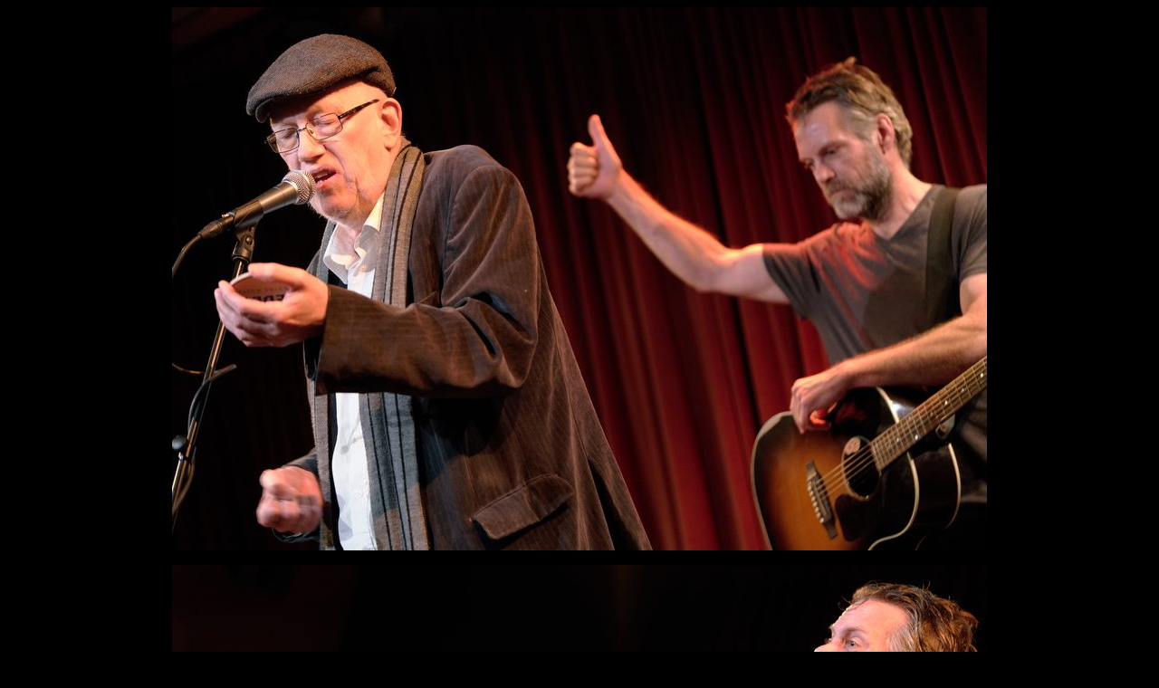

--- FILE ---
content_type: text/html
request_url: http://www.ronaldrietman.nl/avmp/20160919/index_all.html
body_size: 1479
content:
<html>
<title>Rod Picott &amp; Sergio Webb</title>
<body bgcolor="#0" text="#777777" link="#777777" vlink="#777777">
<div align=center>
<img src="2016091920.58.55DSC00007.jpg"><p>
<img src="2016091921.00.45DSC00010.jpg"><p>
<img src="2016091921.01.43DSC00011.jpg"><p>
<img src="2016091921.04.39DSC00015.jpg"><p>
<img src="2016091921.05.09DSC00017.jpg"><p>
<img src="2016091921.06.30DSC00021.jpg"><p>
<img src="2016091921.10.47DSC00029.jpg"><p>
<img src="2016091921.11.21DSC00031.jpg"><p>
<img src="2016091921.12.32DSC00035.jpg"><p>
<img src="2016091921.13.52DSC00037.jpg"><p>
<img src="2016091921.16.33DSC00040.jpg"><p>
<img src="2016091921.17.39DSC00042.jpg"><p>
<img src="2016091921.18.49DSC00043.jpg"><p>
<img src="2016091921.21.53DSC00045.jpg"><p>
<img src="2016091921.30.25DSC00054.jpg"><p>
<img src="2016091921.31.53DSC00056.jpg"><p>
<img src="2016091921.36.32DSC00069.jpg"><p>
<img src="2016091922.00.36DSC00080.jpg"><p>
<img src="2016091922.04.09DSC00082.jpg"><p>
<img src="2016091922.08.32DSC00095.jpg"><p>
<img src="2016091922.11.29DSC00101.jpg"><p>
<img src="2016091922.17.08DSC00104.jpg"><p>
<img src="2016091922.18.45DSC00108.jpg"><p>
<img src="2016091922.19.12DSC00111.jpg"><p>
<img src="2016091922.19.29DSC00112.jpg"><p>
<img src="2016091922.26.02DSC00118.jpg"><p>
<img src="2016091922.42.28DSC00131.jpg"><p>
<img src="2016091922.50.34DSC00134.jpg"><p>
<a href="../index.html">back</a><p>Copyright 2016 <a href="mailto:rietman@xs4all.nl">Ronald Rietman</a></html>
